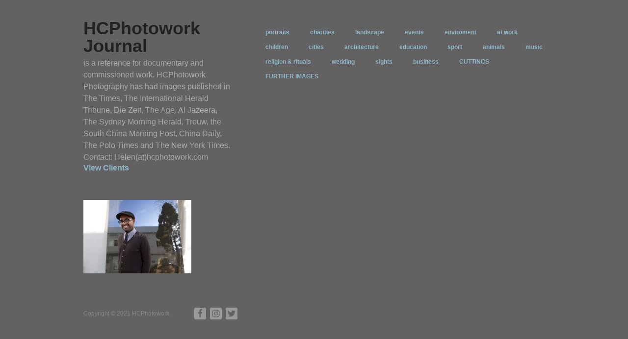

--- FILE ---
content_type: text/html; charset=UTF-8
request_url: http://www.hcphotowork.com/tag/pan-haitian/
body_size: 7989
content:
<!doctype html>
<html lang="en-US">
<head>
<meta charset="utf-8">
<meta http-equiv="X-UA-Compatible" content="IE=edge">

<!-- Mobile viewport optimized -->
<meta name="viewport" content="width=device-width, initial-scale=1.0">


<!-- Title -->
<title>Pan Haitian Archives - HCPhotowork Journal</title>

<!-- Stylesheet -->	
<!--<link rel="stylesheet" href="http://www.hcphotowork.com/wp-content/themes/hatchchild/style.css" type="text/css" />-->

<link rel="profile" href="http://gmpg.org/xfn/11">


<!-- WP Head -->
<meta name='robots' content='index, follow, max-image-preview:large, max-snippet:-1, max-video-preview:-1' />
<meta name="generator" content="WordPress 6.2.8" />
<meta name="template" content="Hatch 0.3.1" />

	<!-- This site is optimized with the Yoast SEO plugin v20.5 - https://yoast.com/wordpress/plugins/seo/ -->
	<title>Pan Haitian Archives - HCPhotowork Journal</title>
	<link rel="canonical" href="http://www.hcphotowork.com/tag/pan-haitian/" />
	<meta property="og:locale" content="en_US" />
	<meta property="og:type" content="article" />
	<meta property="og:title" content="Pan Haitian Archives - HCPhotowork Journal" />
	<meta property="og:url" content="http://www.hcphotowork.com/tag/pan-haitian/" />
	<meta property="og:site_name" content="HCPhotowork Journal" />
	<script type="application/ld+json" class="yoast-schema-graph">{"@context":"https://schema.org","@graph":[{"@type":"CollectionPage","@id":"http://www.hcphotowork.com/tag/pan-haitian/","url":"http://www.hcphotowork.com/tag/pan-haitian/","name":"Pan Haitian Archives - HCPhotowork Journal","isPartOf":{"@id":"http://www.hcphotowork.com/#website"},"primaryImageOfPage":{"@id":"http://www.hcphotowork.com/tag/pan-haitian/#primaryimage"},"image":{"@id":"http://www.hcphotowork.com/tag/pan-haitian/#primaryimage"},"thumbnailUrl":"http://www.hcphotowork.com/wp-content/uploads/2011/04/MG_5585-Rakesh-Satyal-©-hcphotowork.jpg","breadcrumb":{"@id":"http://www.hcphotowork.com/tag/pan-haitian/#breadcrumb"},"inLanguage":"en-US"},{"@type":"ImageObject","inLanguage":"en-US","@id":"http://www.hcphotowork.com/tag/pan-haitian/#primaryimage","url":"http://www.hcphotowork.com/wp-content/uploads/2011/04/MG_5585-Rakesh-Satyal-©-hcphotowork.jpg","contentUrl":"http://www.hcphotowork.com/wp-content/uploads/2011/04/MG_5585-Rakesh-Satyal-©-hcphotowork.jpg","width":850,"height":567,"caption":"Rakesh Satyal"},{"@type":"BreadcrumbList","@id":"http://www.hcphotowork.com/tag/pan-haitian/#breadcrumb","itemListElement":[{"@type":"ListItem","position":1,"name":"Home","item":"http://www.hcphotowork.com/"},{"@type":"ListItem","position":2,"name":"Pan Haitian"}]},{"@type":"WebSite","@id":"http://www.hcphotowork.com/#website","url":"http://www.hcphotowork.com/","name":"HCPhotowork Journal","description":"is a reference for documentary and commissioned work. Contact: Helen(at)hcphotowork.com","potentialAction":[{"@type":"SearchAction","target":{"@type":"EntryPoint","urlTemplate":"http://www.hcphotowork.com/?s={search_term_string}"},"query-input":"required name=search_term_string"}],"inLanguage":"en-US"}]}</script>
	<!-- / Yoast SEO plugin. -->


<link rel='dns-prefetch' href='//www.hcphotowork.com' />
<link rel="alternate" type="application/rss+xml" title="HCPhotowork Journal &raquo; Feed" href="http://www.hcphotowork.com/feed/" />
<link rel="alternate" type="application/rss+xml" title="HCPhotowork Journal &raquo; Comments Feed" href="http://www.hcphotowork.com/comments/feed/" />
<link rel="alternate" type="application/rss+xml" title="HCPhotowork Journal &raquo; Pan Haitian Tag Feed" href="http://www.hcphotowork.com/tag/pan-haitian/feed/" />
<script type="text/javascript">
window._wpemojiSettings = {"baseUrl":"https:\/\/s.w.org\/images\/core\/emoji\/14.0.0\/72x72\/","ext":".png","svgUrl":"https:\/\/s.w.org\/images\/core\/emoji\/14.0.0\/svg\/","svgExt":".svg","source":{"concatemoji":"http:\/\/www.hcphotowork.com\/wp-includes\/js\/wp-emoji-release.min.js?ver=6.2.8"}};
/*! This file is auto-generated */
!function(e,a,t){var n,r,o,i=a.createElement("canvas"),p=i.getContext&&i.getContext("2d");function s(e,t){p.clearRect(0,0,i.width,i.height),p.fillText(e,0,0);e=i.toDataURL();return p.clearRect(0,0,i.width,i.height),p.fillText(t,0,0),e===i.toDataURL()}function c(e){var t=a.createElement("script");t.src=e,t.defer=t.type="text/javascript",a.getElementsByTagName("head")[0].appendChild(t)}for(o=Array("flag","emoji"),t.supports={everything:!0,everythingExceptFlag:!0},r=0;r<o.length;r++)t.supports[o[r]]=function(e){if(p&&p.fillText)switch(p.textBaseline="top",p.font="600 32px Arial",e){case"flag":return s("\ud83c\udff3\ufe0f\u200d\u26a7\ufe0f","\ud83c\udff3\ufe0f\u200b\u26a7\ufe0f")?!1:!s("\ud83c\uddfa\ud83c\uddf3","\ud83c\uddfa\u200b\ud83c\uddf3")&&!s("\ud83c\udff4\udb40\udc67\udb40\udc62\udb40\udc65\udb40\udc6e\udb40\udc67\udb40\udc7f","\ud83c\udff4\u200b\udb40\udc67\u200b\udb40\udc62\u200b\udb40\udc65\u200b\udb40\udc6e\u200b\udb40\udc67\u200b\udb40\udc7f");case"emoji":return!s("\ud83e\udef1\ud83c\udffb\u200d\ud83e\udef2\ud83c\udfff","\ud83e\udef1\ud83c\udffb\u200b\ud83e\udef2\ud83c\udfff")}return!1}(o[r]),t.supports.everything=t.supports.everything&&t.supports[o[r]],"flag"!==o[r]&&(t.supports.everythingExceptFlag=t.supports.everythingExceptFlag&&t.supports[o[r]]);t.supports.everythingExceptFlag=t.supports.everythingExceptFlag&&!t.supports.flag,t.DOMReady=!1,t.readyCallback=function(){t.DOMReady=!0},t.supports.everything||(n=function(){t.readyCallback()},a.addEventListener?(a.addEventListener("DOMContentLoaded",n,!1),e.addEventListener("load",n,!1)):(e.attachEvent("onload",n),a.attachEvent("onreadystatechange",function(){"complete"===a.readyState&&t.readyCallback()})),(e=t.source||{}).concatemoji?c(e.concatemoji):e.wpemoji&&e.twemoji&&(c(e.twemoji),c(e.wpemoji)))}(window,document,window._wpemojiSettings);
</script>
<style type="text/css">
img.wp-smiley,
img.emoji {
	display: inline !important;
	border: none !important;
	box-shadow: none !important;
	height: 1em !important;
	width: 1em !important;
	margin: 0 0.07em !important;
	vertical-align: -0.1em !important;
	background: none !important;
	padding: 0 !important;
}
</style>
	<link rel='stylesheet' id='style-css' href='http://www.hcphotowork.com/wp-content/themes/hatchchild/style.css?ver=1.0.0' type='text/css' media='all' />
<link rel='stylesheet' id='wp-block-library-css' href='http://www.hcphotowork.com/wp-includes/css/dist/block-library/style.min.css?ver=6.2.8' type='text/css' media='all' />
<link rel='stylesheet' id='classic-theme-styles-css' href='http://www.hcphotowork.com/wp-includes/css/classic-themes.min.css?ver=6.2.8' type='text/css' media='all' />
<style id='global-styles-inline-css' type='text/css'>
body{--wp--preset--color--black: #000000;--wp--preset--color--cyan-bluish-gray: #abb8c3;--wp--preset--color--white: #ffffff;--wp--preset--color--pale-pink: #f78da7;--wp--preset--color--vivid-red: #cf2e2e;--wp--preset--color--luminous-vivid-orange: #ff6900;--wp--preset--color--luminous-vivid-amber: #fcb900;--wp--preset--color--light-green-cyan: #7bdcb5;--wp--preset--color--vivid-green-cyan: #00d084;--wp--preset--color--pale-cyan-blue: #8ed1fc;--wp--preset--color--vivid-cyan-blue: #0693e3;--wp--preset--color--vivid-purple: #9b51e0;--wp--preset--gradient--vivid-cyan-blue-to-vivid-purple: linear-gradient(135deg,rgba(6,147,227,1) 0%,rgb(155,81,224) 100%);--wp--preset--gradient--light-green-cyan-to-vivid-green-cyan: linear-gradient(135deg,rgb(122,220,180) 0%,rgb(0,208,130) 100%);--wp--preset--gradient--luminous-vivid-amber-to-luminous-vivid-orange: linear-gradient(135deg,rgba(252,185,0,1) 0%,rgba(255,105,0,1) 100%);--wp--preset--gradient--luminous-vivid-orange-to-vivid-red: linear-gradient(135deg,rgba(255,105,0,1) 0%,rgb(207,46,46) 100%);--wp--preset--gradient--very-light-gray-to-cyan-bluish-gray: linear-gradient(135deg,rgb(238,238,238) 0%,rgb(169,184,195) 100%);--wp--preset--gradient--cool-to-warm-spectrum: linear-gradient(135deg,rgb(74,234,220) 0%,rgb(151,120,209) 20%,rgb(207,42,186) 40%,rgb(238,44,130) 60%,rgb(251,105,98) 80%,rgb(254,248,76) 100%);--wp--preset--gradient--blush-light-purple: linear-gradient(135deg,rgb(255,206,236) 0%,rgb(152,150,240) 100%);--wp--preset--gradient--blush-bordeaux: linear-gradient(135deg,rgb(254,205,165) 0%,rgb(254,45,45) 50%,rgb(107,0,62) 100%);--wp--preset--gradient--luminous-dusk: linear-gradient(135deg,rgb(255,203,112) 0%,rgb(199,81,192) 50%,rgb(65,88,208) 100%);--wp--preset--gradient--pale-ocean: linear-gradient(135deg,rgb(255,245,203) 0%,rgb(182,227,212) 50%,rgb(51,167,181) 100%);--wp--preset--gradient--electric-grass: linear-gradient(135deg,rgb(202,248,128) 0%,rgb(113,206,126) 100%);--wp--preset--gradient--midnight: linear-gradient(135deg,rgb(2,3,129) 0%,rgb(40,116,252) 100%);--wp--preset--duotone--dark-grayscale: url('#wp-duotone-dark-grayscale');--wp--preset--duotone--grayscale: url('#wp-duotone-grayscale');--wp--preset--duotone--purple-yellow: url('#wp-duotone-purple-yellow');--wp--preset--duotone--blue-red: url('#wp-duotone-blue-red');--wp--preset--duotone--midnight: url('#wp-duotone-midnight');--wp--preset--duotone--magenta-yellow: url('#wp-duotone-magenta-yellow');--wp--preset--duotone--purple-green: url('#wp-duotone-purple-green');--wp--preset--duotone--blue-orange: url('#wp-duotone-blue-orange');--wp--preset--font-size--small: 13px;--wp--preset--font-size--medium: 20px;--wp--preset--font-size--large: 36px;--wp--preset--font-size--x-large: 42px;--wp--preset--spacing--20: 0.44rem;--wp--preset--spacing--30: 0.67rem;--wp--preset--spacing--40: 1rem;--wp--preset--spacing--50: 1.5rem;--wp--preset--spacing--60: 2.25rem;--wp--preset--spacing--70: 3.38rem;--wp--preset--spacing--80: 5.06rem;--wp--preset--shadow--natural: 6px 6px 9px rgba(0, 0, 0, 0.2);--wp--preset--shadow--deep: 12px 12px 50px rgba(0, 0, 0, 0.4);--wp--preset--shadow--sharp: 6px 6px 0px rgba(0, 0, 0, 0.2);--wp--preset--shadow--outlined: 6px 6px 0px -3px rgba(255, 255, 255, 1), 6px 6px rgba(0, 0, 0, 1);--wp--preset--shadow--crisp: 6px 6px 0px rgba(0, 0, 0, 1);}:where(.is-layout-flex){gap: 0.5em;}body .is-layout-flow > .alignleft{float: left;margin-inline-start: 0;margin-inline-end: 2em;}body .is-layout-flow > .alignright{float: right;margin-inline-start: 2em;margin-inline-end: 0;}body .is-layout-flow > .aligncenter{margin-left: auto !important;margin-right: auto !important;}body .is-layout-constrained > .alignleft{float: left;margin-inline-start: 0;margin-inline-end: 2em;}body .is-layout-constrained > .alignright{float: right;margin-inline-start: 2em;margin-inline-end: 0;}body .is-layout-constrained > .aligncenter{margin-left: auto !important;margin-right: auto !important;}body .is-layout-constrained > :where(:not(.alignleft):not(.alignright):not(.alignfull)){max-width: var(--wp--style--global--content-size);margin-left: auto !important;margin-right: auto !important;}body .is-layout-constrained > .alignwide{max-width: var(--wp--style--global--wide-size);}body .is-layout-flex{display: flex;}body .is-layout-flex{flex-wrap: wrap;align-items: center;}body .is-layout-flex > *{margin: 0;}:where(.wp-block-columns.is-layout-flex){gap: 2em;}.has-black-color{color: var(--wp--preset--color--black) !important;}.has-cyan-bluish-gray-color{color: var(--wp--preset--color--cyan-bluish-gray) !important;}.has-white-color{color: var(--wp--preset--color--white) !important;}.has-pale-pink-color{color: var(--wp--preset--color--pale-pink) !important;}.has-vivid-red-color{color: var(--wp--preset--color--vivid-red) !important;}.has-luminous-vivid-orange-color{color: var(--wp--preset--color--luminous-vivid-orange) !important;}.has-luminous-vivid-amber-color{color: var(--wp--preset--color--luminous-vivid-amber) !important;}.has-light-green-cyan-color{color: var(--wp--preset--color--light-green-cyan) !important;}.has-vivid-green-cyan-color{color: var(--wp--preset--color--vivid-green-cyan) !important;}.has-pale-cyan-blue-color{color: var(--wp--preset--color--pale-cyan-blue) !important;}.has-vivid-cyan-blue-color{color: var(--wp--preset--color--vivid-cyan-blue) !important;}.has-vivid-purple-color{color: var(--wp--preset--color--vivid-purple) !important;}.has-black-background-color{background-color: var(--wp--preset--color--black) !important;}.has-cyan-bluish-gray-background-color{background-color: var(--wp--preset--color--cyan-bluish-gray) !important;}.has-white-background-color{background-color: var(--wp--preset--color--white) !important;}.has-pale-pink-background-color{background-color: var(--wp--preset--color--pale-pink) !important;}.has-vivid-red-background-color{background-color: var(--wp--preset--color--vivid-red) !important;}.has-luminous-vivid-orange-background-color{background-color: var(--wp--preset--color--luminous-vivid-orange) !important;}.has-luminous-vivid-amber-background-color{background-color: var(--wp--preset--color--luminous-vivid-amber) !important;}.has-light-green-cyan-background-color{background-color: var(--wp--preset--color--light-green-cyan) !important;}.has-vivid-green-cyan-background-color{background-color: var(--wp--preset--color--vivid-green-cyan) !important;}.has-pale-cyan-blue-background-color{background-color: var(--wp--preset--color--pale-cyan-blue) !important;}.has-vivid-cyan-blue-background-color{background-color: var(--wp--preset--color--vivid-cyan-blue) !important;}.has-vivid-purple-background-color{background-color: var(--wp--preset--color--vivid-purple) !important;}.has-black-border-color{border-color: var(--wp--preset--color--black) !important;}.has-cyan-bluish-gray-border-color{border-color: var(--wp--preset--color--cyan-bluish-gray) !important;}.has-white-border-color{border-color: var(--wp--preset--color--white) !important;}.has-pale-pink-border-color{border-color: var(--wp--preset--color--pale-pink) !important;}.has-vivid-red-border-color{border-color: var(--wp--preset--color--vivid-red) !important;}.has-luminous-vivid-orange-border-color{border-color: var(--wp--preset--color--luminous-vivid-orange) !important;}.has-luminous-vivid-amber-border-color{border-color: var(--wp--preset--color--luminous-vivid-amber) !important;}.has-light-green-cyan-border-color{border-color: var(--wp--preset--color--light-green-cyan) !important;}.has-vivid-green-cyan-border-color{border-color: var(--wp--preset--color--vivid-green-cyan) !important;}.has-pale-cyan-blue-border-color{border-color: var(--wp--preset--color--pale-cyan-blue) !important;}.has-vivid-cyan-blue-border-color{border-color: var(--wp--preset--color--vivid-cyan-blue) !important;}.has-vivid-purple-border-color{border-color: var(--wp--preset--color--vivid-purple) !important;}.has-vivid-cyan-blue-to-vivid-purple-gradient-background{background: var(--wp--preset--gradient--vivid-cyan-blue-to-vivid-purple) !important;}.has-light-green-cyan-to-vivid-green-cyan-gradient-background{background: var(--wp--preset--gradient--light-green-cyan-to-vivid-green-cyan) !important;}.has-luminous-vivid-amber-to-luminous-vivid-orange-gradient-background{background: var(--wp--preset--gradient--luminous-vivid-amber-to-luminous-vivid-orange) !important;}.has-luminous-vivid-orange-to-vivid-red-gradient-background{background: var(--wp--preset--gradient--luminous-vivid-orange-to-vivid-red) !important;}.has-very-light-gray-to-cyan-bluish-gray-gradient-background{background: var(--wp--preset--gradient--very-light-gray-to-cyan-bluish-gray) !important;}.has-cool-to-warm-spectrum-gradient-background{background: var(--wp--preset--gradient--cool-to-warm-spectrum) !important;}.has-blush-light-purple-gradient-background{background: var(--wp--preset--gradient--blush-light-purple) !important;}.has-blush-bordeaux-gradient-background{background: var(--wp--preset--gradient--blush-bordeaux) !important;}.has-luminous-dusk-gradient-background{background: var(--wp--preset--gradient--luminous-dusk) !important;}.has-pale-ocean-gradient-background{background: var(--wp--preset--gradient--pale-ocean) !important;}.has-electric-grass-gradient-background{background: var(--wp--preset--gradient--electric-grass) !important;}.has-midnight-gradient-background{background: var(--wp--preset--gradient--midnight) !important;}.has-small-font-size{font-size: var(--wp--preset--font-size--small) !important;}.has-medium-font-size{font-size: var(--wp--preset--font-size--medium) !important;}.has-large-font-size{font-size: var(--wp--preset--font-size--large) !important;}.has-x-large-font-size{font-size: var(--wp--preset--font-size--x-large) !important;}
.wp-block-navigation a:where(:not(.wp-element-button)){color: inherit;}
:where(.wp-block-columns.is-layout-flex){gap: 2em;}
.wp-block-pullquote{font-size: 1.5em;line-height: 1.6;}
</style>
<link rel='stylesheet' id='hatch_fancybox-stylesheet-css' href='http://www.hcphotowork.com/wp-content/themes/hatch/js/fancybox/jquery.fancybox-1.3.4.css?ver=1' type='text/css' media='screen' />
<link rel='stylesheet' id='simple-social-icons-font-css' href='http://www.hcphotowork.com/wp-content/plugins/simple-social-icons/css/style.css?ver=3.0.2' type='text/css' media='all' />
<script type='text/javascript' src='http://www.hcphotowork.com/wp-includes/js/jquery/jquery.min.js?ver=3.6.4' id='jquery-core-js'></script>
<script type='text/javascript' src='http://www.hcphotowork.com/wp-includes/js/jquery/jquery-migrate.min.js?ver=3.4.0' id='jquery-migrate-js'></script>
<script type='text/javascript' id='nrci_methods-js-extra'>
/* <![CDATA[ */
var nrci_opts = {"gesture":"Y","drag":"Y","touch":"Y","admin":"Y"};
/* ]]> */
</script>
<script type='text/javascript' src='http://www.hcphotowork.com/wp-content/plugins/no-right-click-images-plugin/no-right-click-images.js' id='nrci_methods-js'></script>
<link rel="https://api.w.org/" href="http://www.hcphotowork.com/wp-json/" /><link rel="alternate" type="application/json" href="http://www.hcphotowork.com/wp-json/wp/v2/tags/396" /><link rel="EditURI" type="application/rsd+xml" title="RSD" href="http://www.hcphotowork.com/xmlrpc.php?rsd" />
<link rel="wlwmanifest" type="application/wlwmanifest+xml" href="http://www.hcphotowork.com/wp-includes/wlwmanifest.xml" />

	<style type="text/css">

		/* Font size. */
					html { font-size: 16px; }
		
		/* Font family. */
					h1, h2, h3, h4, h5, h6, dl dt, blockquote, blockquote blockquote blockquote, #site-title, #menu-primary li a { font-family: 'Arial', serif; }
		
		/* Link color. */
					a, a:visited, .page-template-front .hfeed-more .hentry .entry-title a:hover, .entry-title a, .entry-title a:visited { color: #8eb8cc; }
			.read-more, .read-more:visited, .pagination a:hover, .comment-navigation a:hover, #respond #submit, .button, a.button, #subscribe #subbutton, .wpcf7-submit, #loginform .button-primary { background-color: #8eb8cc; }
				a:hover, a:focus { color: #000; }
		.read-more:hover, #respond #submit:hover, .button:hover, a.button:hover, #subscribe #subbutton:hover, .wpcf7-submit:hover, #loginform .button-primary:hover { background-color: #111; }

		/* Custom CSS. */
		
	
	</style>	


<!-- Style settings -->
<style type="text/css" media="all">
html { font-size: 16px; }
body { font-family: Arial, serif; }
a, a:visited, #footer a:hover, .entry-title a:hover { color: #8eb8cc; }
a:hover, a:focus { color: #000; }
</style>
<style type="text/css" id="custom-background-css">
body.custom-background { background-color: #636161; }
</style>
	
</head>

<body class="wordpress  en_US child-theme y2026 m01 d25 h05 sunday logged-out custom-background archive taxonomy taxonomy-post_tag taxonomy-post_tag-pan-haitian">

	
	<div id="container">
		
		<div class="wrap">

				
			<div id="header">
	
					
					<div id="branding">
					
						<div id="site-title"><a href="http://www.hcphotowork.com" title="HCPhotowork Journal" rel="home"><span>HCPhotowork Journal</span></a></div>						
							
	
	<div id="sidebar-introduction">

		
		<div id="black-studio-tinymce-2" class="widget widget_black_studio_tinymce"><div class="textwidget"><h2 id="site-description">is a reference for documentary and commissioned work. HCPhotowork Photography has had images published in The Times, The International Herald Tribune, Die Zeit, The Age, Al Jazeera, The Sydney Morning Herald, Trouw, the South China Morning Post, China Daily, The Polo Times and The New York Times.
Contact: Helen(at)hcphotowork.com</h2>
<h2><a title="Clients" href="http://www.hcphotowork.com/clients/">View Clients</a></h2></div></div>
		
	</div><!-- #sidebar-introduction .aside -->

	
						
												
					</div><!-- #branding -->
					
					
	
	<div id="menu-primary" class="menu-container">

		
		<div class="menu"><ul id="menu-primary-items" class=""><li id="menu-item-4020" class="menu-item menu-item-type-taxonomy menu-item-object-category menu-item-4020"><a href="http://www.hcphotowork.com/category/people/">portraits</a></li>
<li id="menu-item-5061" class="menu-item menu-item-type-taxonomy menu-item-object-category menu-item-5061"><a href="http://www.hcphotowork.com/category/charities/">charities</a></li>
<li id="menu-item-4018" class="menu-item menu-item-type-taxonomy menu-item-object-category menu-item-4018"><a href="http://www.hcphotowork.com/category/landscape/">landscape</a></li>
<li id="menu-item-4017" class="menu-item menu-item-type-taxonomy menu-item-object-category menu-item-4017"><a href="http://www.hcphotowork.com/category/events/">events</a></li>
<li id="menu-item-4016" class="menu-item menu-item-type-taxonomy menu-item-object-category menu-item-4016"><a href="http://www.hcphotowork.com/category/enviroment/">enviroment</a></li>
<li id="menu-item-4012" class="menu-item menu-item-type-taxonomy menu-item-object-category menu-item-4012"><a href="http://www.hcphotowork.com/category/at-work/">at work</a></li>
<li id="menu-item-4297" class="menu-item menu-item-type-taxonomy menu-item-object-category menu-item-4297"><a href="http://www.hcphotowork.com/category/children/">children</a></li>
<li id="menu-item-4013" class="menu-item menu-item-type-taxonomy menu-item-object-category menu-item-4013"><a href="http://www.hcphotowork.com/category/cities/">cities</a></li>
<li id="menu-item-4014" class="menu-item menu-item-type-taxonomy menu-item-object-category menu-item-4014"><a href="http://www.hcphotowork.com/category/architecture/">architecture</a></li>
<li id="menu-item-4015" class="menu-item menu-item-type-taxonomy menu-item-object-category menu-item-4015"><a href="http://www.hcphotowork.com/category/education/">education</a></li>
<li id="menu-item-4024" class="menu-item menu-item-type-taxonomy menu-item-object-category menu-item-4024"><a href="http://www.hcphotowork.com/category/sport/">sport</a></li>
<li id="menu-item-4011" class="menu-item menu-item-type-taxonomy menu-item-object-category menu-item-4011"><a href="http://www.hcphotowork.com/category/animals/">animals</a></li>
<li id="menu-item-4019" class="menu-item menu-item-type-taxonomy menu-item-object-category menu-item-4019"><a href="http://www.hcphotowork.com/category/music/">music</a></li>
<li id="menu-item-4022" class="menu-item menu-item-type-taxonomy menu-item-object-category menu-item-4022"><a href="http://www.hcphotowork.com/category/religion_and_rituals/">religion &#038; rituals</a></li>
<li id="menu-item-4025" class="menu-item menu-item-type-taxonomy menu-item-object-category menu-item-4025"><a href="http://www.hcphotowork.com/category/wedding/">wedding</a></li>
<li id="menu-item-4023" class="menu-item menu-item-type-taxonomy menu-item-object-category menu-item-4023"><a href="http://www.hcphotowork.com/category/sights/">sights</a></li>
<li id="menu-item-5050" class="menu-item menu-item-type-taxonomy menu-item-object-category menu-item-5050"><a href="http://www.hcphotowork.com/category/business-2/">business</a></li>
<li id="menu-item-4021" class="menu-item menu-item-type-taxonomy menu-item-object-category menu-item-4021"><a href="http://www.hcphotowork.com/category/press-cuttings/">CUTTINGS</a></li>
<li id="menu-item-4032" class="menu-item menu-item-type-custom menu-item-object-custom menu-item-4032"><a href="http://www.hcphotowork.photoshelter.com">FURTHER IMAGES</a></li>
</ul></div>
		
	</div><!-- #menu-primary .menu-container -->

	

					
	
	<div id="sidebar-header" class="sidebar">

		
		
		
	</div><!-- #sidebar-header .aside -->

	
	
	
						
					
			</div><!-- #header -->
	
				
				
			<div id="main">
	
				
	
	<div id="content">

		
		<div class="hfeed">

						
				
				
										
					
						<div id="post-1818" class="hentry post publish post-1 odd author-hcouchman category-people post_tag-andri-magnason post_tag-aneesha-capur post_tag-annie-wang post_tag-beijing post_tag-bi-feiyu post_tag-brian-castro post_tag-chan-koonchung post_tag-chris-taylor post_tag-christos-tsiolkas post_tag-chun-shu post_tag-craig-silvey post_tag-emma-donoghue post_tag-feng-tang post_tag-fergal-keane post_tag-gady-epstein post_tag-guillermo-martinez post_tag-hilary-spurling post_tag-hu-xudong post_tag-jackie-kay post_tag-jessica-rudd post_tag-john-d-kuhns post_tag-jonathan-watts post_tag-julia-leigh post_tag-kate-jennings post_tag-kelly-lee-hickey post_tag-lan-lan post_tag-leslie-chang post_tag-lieve-joris post_tag-liu-sola post_tag-lu-jiande post_tag-mabel-lee post_tag-meg-rosoff post_tag-megan-stack post_tag-mian-mian post_tag-michel-faber post_tag-nir-baram post_tag-omar-musa post_tag-pan-haitian post_tag-paolo-giordano post_tag-paul-french post_tag-peter-hessler post_tag-peter-zilahy post_tag-portrait post_tag-portraits post_tag-priya-basil post_tag-rakesh-satyal post_tag-shamini-flint post_tag-sheng-keyi post_tag-simon-fowler post_tag-simon-van-booy post_tag-the-bookworm post_tag-wang-jiaxin post_tag-xi-chuan post_tag-xu-xi post_tag-yan-lianke post_tag-zhang-yueran">
						
					
							
							<a href="http://www.hcphotowork.com/2011/portraits-authors-beijing-bookworm-international-literary-festival/" title="Authors portraits - The Beijing Bookworm International Literary Festival 2011"><img src="http://www.hcphotowork.com/wp-content/uploads/2011/04/MG_5585-Rakesh-Satyal-©-hcphotowork-220x150.jpg" alt="Authors portraits - The Beijing Bookworm International Literary Festival 2011" class="archive-thumbnail featured" width="220" height="150" /></a>					
										
								<h2 class="post-title entry-title"><a href="http://www.hcphotowork.com/2011/portraits-authors-beijing-bookworm-international-literary-festival/" title="Authors portraits &#8211; The Beijing Bookworm International Literary Festival 2011" rel="bookmark">Authors portraits &#8211; The Beijing Bookworm International Literary Festival 2011</a></h2>

							
						</div><!-- .hentry -->

										
					
				
			
		</div><!-- .hfeed -->

		
		
	
	
	</div><!-- #content -->

	
				
				
		</div><!-- #main -->

		
		
	
	<div id="sidebar-subsidiary" class="sidebar">

		
		<section id="text-2" class="widget widget_text widget-widget_text">			<div class="textwidget"><p class="copyright">Copyright © 2021 HCPhotowork</p></div>
		</section><section id="simple-social-icons-2" class="widget simple-social-icons widget-simple-social-icons"><ul class="alignleft"><li class="ssi-facebook"><a href="https://www.facebook.com/hcphotowork.photography" target="_blank" rel="noopener noreferrer"><svg role="img" class="social-facebook" aria-labelledby="social-facebook-2"><title id="social-facebook-2">Facebook</title><use xlink:href="http://www.hcphotowork.com/wp-content/plugins/simple-social-icons/symbol-defs.svg#social-facebook"></use></svg></a></li><li class="ssi-instagram"><a href="https://instagram.com/hcphotowork" target="_blank" rel="noopener noreferrer"><svg role="img" class="social-instagram" aria-labelledby="social-instagram-2"><title id="social-instagram-2">Instagram</title><use xlink:href="http://www.hcphotowork.com/wp-content/plugins/simple-social-icons/symbol-defs.svg#social-instagram"></use></svg></a></li><li class="ssi-twitter"><a href="https://twitter.com/HCPhotowork" target="_blank" rel="noopener noreferrer"><svg role="img" class="social-twitter" aria-labelledby="social-twitter-2"><title id="social-twitter-2">Twitter</title><use xlink:href="http://www.hcphotowork.com/wp-content/plugins/simple-social-icons/symbol-defs.svg#social-twitter"></use></svg></a></li></ul></section>
		
	</div><!-- #sidebar-subsidiary .aside -->

	
		

		
		<div id="footer">

			
			<div class="footer-content">
				
				

				
			</div>

			
		</div><!-- #footer -->

				
		</div><!-- .wrap -->

	</div><!-- #container -->

		
	<style type="text/css" media="screen">#simple-social-icons-2 ul li a, #simple-social-icons-2 ul li a:hover, #simple-social-icons-2 ul li a:focus { background-color: #999999 !important; border-radius: 3px; color: #636161 !important; border: 0px #ffffff solid !important; font-size: 18px; padding: 9px; }  #simple-social-icons-2 ul li a:hover, #simple-social-icons-2 ul li a:focus { background-color: #777777 !important; border-color: #ffffff !important; color: #636161 !important; }  #simple-social-icons-2 ul li a:focus { outline: 1px dotted #777777 !important; }</style><script type='text/javascript' src='http://www.hcphotowork.com/wp-content/themes/hatch/js/fancybox/jquery.fancybox-1.3.4.pack.js?ver=1.0' id='hatch_fancybox-js'></script>
<script type='text/javascript' src='http://www.hcphotowork.com/wp-content/themes/hatch/js/jquery.fitvids.js?ver=1.0' id='hatch_fitvids-js'></script>
<script type='text/javascript' src='http://www.hcphotowork.com/wp-content/themes/hatch/js/footer-scripts.js?ver=1.0' id='hatch_footer-scripts-js'></script>
<script type='text/javascript' src='http://www.hcphotowork.com/wp-content/themes/hatch/library/js/drop-downs.min.js?ver=20130805' id='drop-downs-js'></script>

</body>
</html>